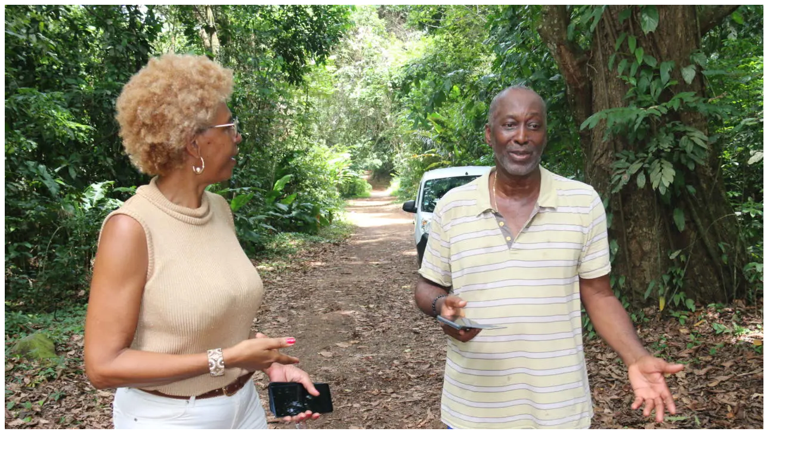

--- FILE ---
content_type: text/html; charset=UTF-8
request_url: https://www.ctguyane.fr/rencontre-avec-alain-raoul-president-de-la-societe-nexem-le-versement-de-la-prime-segur-et-les-problematiques-liees-a-lattractivite-des-metiers-du-secteur-sanitaire-et-social-evoques-ce-me/img_2217-2/
body_size: 92
content:
<picture><source srcset="https://www.ctguyane.fr/www/wp-content/uploads/2022/11/img-2217.jpg.webp"  type="image/webp"><img class="ninzio-attachment-image" src="https://www.ctguyane.fr/www/wp-content/uploads/2022/11/img-2217.jpg" alt="" data-eio="p"></picture>